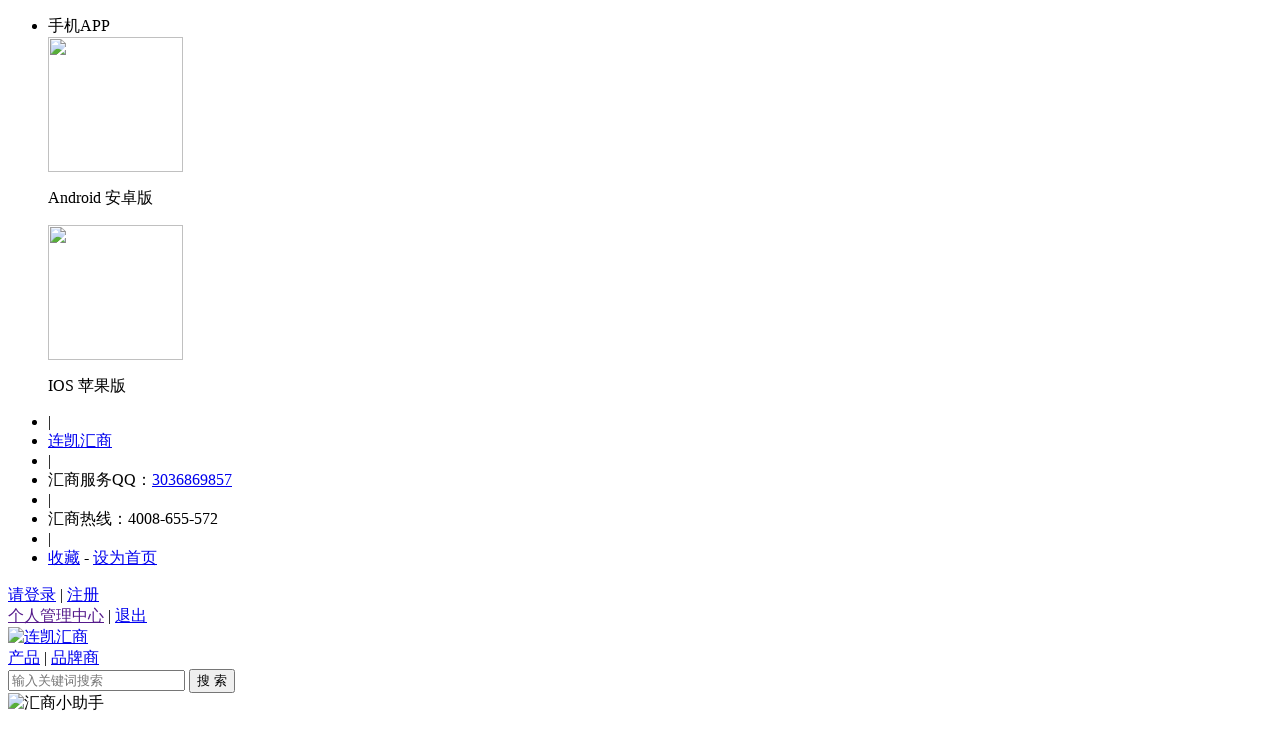

--- FILE ---
content_type: text/html; charset=utf-8
request_url: https://www.lkhs.cn/cp-010332000004.html
body_size: 21330
content:


<!DOCTYPE html PUBLIC "-//W3C//DTD XHTML 1.0 Transitional//EN" "http://www.w3.org/TR/xhtml1/DTD/xhtml1-transitional.dtd">
<html xmlns="http://www.w3.org/1999/xhtml">
<head><title>
	
        珍好恰金银花露（低糖）340ml*15瓶-连凯汇商食品饮料招商代理网
    
</title>
    <meta name="Keywords" content=>
    <meta name="Description" content=>
    <link rel="alternate" media="only screen and(max-width: 750px)" href=//m.lkhs.cn/cp-010332000004.html  >
    <meta name="applicable-device"content="pc">
<link href="/hs/main.css?20190315" rel="stylesheet" />
<!--<link href="//www.lkkeji.cn/hs/main.css?2017101114" rel="stylesheet" />-->
<script type="text/javascript">
    var _hmt = _hmt || [];
    (function () {
        var hm = document.createElement("script");
        hm.src = "https://hm.baidu.com/hm.js?8315cb5e8c246823d1e8674d20650bc8";
        var s = document.getElementsByTagName("script")[0];
        s.parentNode.insertBefore(hm, s);
    })();
</script>
<link href="//www.lkkeji.cn/hs/showBo/css/showBo.css" rel="stylesheet" type="text/css" />
    <script src="//www.lkkeji.cn/Scripts/jquery.js" type="text/javascript"></script>
    <link href="//www.lkkeji.cn/hs/popuplayer/core.css" rel="stylesheet" type="text/css" />
    
    <script type="application/ld+json">
        {
            "@context": "https://ziyuan.baidu.com/contexts/cambrian.jsonld",
            "@id": "//www.lkhs.cn/cp-010332000004.html",
            "appid": "1583555677930600",
            "pubDate": "2022-03-26T08:34:53",
            "upDate": "2022-07-21T15:02:38"
        }
    </script>

</head>
<body>
    <form method="post" action="./cp-010332000004.html?Id=cp-010332000004" id="form1">
<div class="aspNetHidden">
<input type="hidden" name="__VIEWSTATE" id="__VIEWSTATE" value="/[base64]" />
</div>

<script type="text/javascript">
//<![CDATA[
var Anthem_FormID = "form1";
//]]>
</script>
<script src="/WebResource.axd?d=Oeq18uwFBkBkkBdNh8R4S3A7oVpYyQoK143JtG-9OLJew513g2Af6jpBmCVLe4zNIvRKndYXWSonrfU4-_taSbT5l-SSDkPIBdcE288bsp7iaNJ_82ykNFKMtYZSkLnT0&amp;t=637709380380000000" type="text/javascript"></script>
<div class="aspNetHidden">

	<input type="hidden" name="__EVENTVALIDATION" id="__EVENTVALIDATION" value="/wEdAAmEaPgW9Rb/9g2cr0prT8fykXwWyGO1eqjceDn7F+IDAln2/iZP2b08uoLz9utOOhNOvQSZUnBfbYku/hJfuKmgDFdlAt6Nmav74ZYlSzwsGC/+1/hK0P2RhHcHswl9DDj8DWXdQMOeh/yuckmeIo8U0JgQOb3/b17N5ltPQ+kb+SI66P3ocv8+CihiXAZ6hKMZjBEOUDqlzR0G+iMhJN13N5ojE0jQ0Ubog4IeojQ9mw==" />
</div>
    
    
<div class="top hs_top" id="page-top">
    <div class="w1180">
        <div class="topbar">
            <ul>
                <li class="sjapp">
                    <span>手机APP</span>
                    <div class="sjapp-page">
                        <div class='qr'><img src="//www.lkkeji.cn/hs/images/wap/QR-APK-wx.png" width="135px" height="135px"/><p><span class="apk">Android 安卓版</span></p></div>
                        <div class='qr'><img src="//www.lkkeji.cn/hs/images/wap/QR-IPA.png" width="135px" height="135px"/><p><span class="ipa">IOS 苹果版</span></p></div>
                    </div>
                </li>
                <li class="line">|</li>
                <li><a href="//www.lkhs.cn/">连凯汇商</a></li>
                <li class="line">|</li>
                <li><span class="serve">汇商服务QQ：<a class="qq" rel="nofollow" id="footer-qq" target="_blank"
                    href="//wpa.qq.com/msgrd?v=3&uin=3036869857&site=qq&menu=yes">3036869857</a></span>
                </li>
                <li class="line">|</li>
                <li>汇商热线：4008-655-572 </li>
                <li class="line">|</li>
                <li>
                    
                    <a href="#" rel="nofollow" id="btn-set-fav">收藏</a> <i>-</i> <a href="#" rel="nofollow"
                        id="btn-set-home">设为首页</a> </li>
            </ul>
        </div>
        <div id='div-no-login' class="toplogin t-width">
            <a id='login' target="_blank" href="//www.lkhs.cn/login.html" rel="nofollow">请登录</a> | <a href="//www.lkhs.cn/register.html"
                target="_blank" rel="nofollow">注册</a>
        </div>
        <div id='div-login' class="toplogin">
            <span id='span_wel'></span><a href="" rel="nofollow" target="_blank">
                个人管理中心</a> | <a href="javascript:HeadCommand.Logout()">退出</a> 
        </div>
    </div>
</div>

<div class="header hs_header">
    <div class="w1130">
        <div class="logo">
            <a href="//www.lkhs.cn/">
                <img src="//www.lkkeji.cn/hs/images/logo_png.png" alt="连凯汇商" width="175px" height="75px" />
            </a>
        </div>
        <div class="search-area" id="top-search">
            <div class='search_type'>
                <a id='a_1'  rel="nofollow"  href='#'>产品</a> <span>|</span>  <a id='a_4'  rel="nofollow" href='#'>品牌商</a>
            </div>
            <input id='txt_search' type="text" class="s-text" value="" placeholder="输入关键词搜索" />
            <input id='btn_search' type="button" class="s-button" value="搜 索" />
             
        </div>
        <div class="leaveMsg">
            <img id='img_leaveMsg' src="//www.lkkeji.cn/hs/images/freeHelper.gif" alt="汇商小助手" width="190px"
                height="64px" />
        </div>
    </div>
</div>
<div class="nav hs_nav">
    <div class="w1000">
        <h2></h2>
        <ul>
            <li class="active"><a href="//www.lkhs.cn/" title="连凯汇商食品饮料招商网">首页</a></li>
            
            
            
            <li><a href="//www.lkhs.cn/xph/" target="_blank" title="最新企业优质新品推荐">新品汇</a> </li>
            
            <li><a href="//www.lkhs.cn/qiye/quanguo_r.html" target="_blank" title="优质的快消品企业库">合作企业</a></li>
            
            
            <li><a href="//www.lkhs.cn/jxsht/home.html" target="_blank" title="大分销担保交易">大分销</a></li>
<li><a href="//www.lkhs.cn/gw/buy.html" target="_blank" title="连凯分销平台耗材购买">特惠商城</a><img src="//www.lkkeji.cn/hs/imageszh/zscx.gif" alt="新品汇" width="60" height="24"/></li>

	    
            
           
        </ul>
    </div>
</div>
<!--快速留言-->
<div id="Msg-Wrap">
</div>
<!-- 
<div class="sub-nav">
    <div class="w1000">
       <a href="//www.lkhs.cn/spdl/" target="_blank" title="食品企业及产品代理动态" class="sub-nav-em">食品代理</a><span>|</span>
        <a href="//www.lkhs.cn/yldl/" target="_blank" title="饮料企业及产品代理动态" class="sub-nav-em">饮料代理</a><span>|</span>
        <a href="//www.lkhs.cn/sj/" target="_blank">商机汇</a><span>|</span> 
        <a href="//www.lkhs.cn/zh/" target="_blank">展汇</a><span>|</span>
        <a href="//www.lkhs.cn/wenda/" target="_blank">行业问答</a><span>|</span>  
        <a href="//www.lkhs.cn/pinpai/" target="_blank">品牌推荐</a><span>|</span> 
        <a href="//www.lkhs.cn/fenxiao/" target="_blank">连凯分销平台</a><span>|</span> 
        <a href="//www.lkhs.cn/jsyd/" target="_blank">经商有道</a><span>|</span>
        <a href="//www.lkhs.cn/zh/jinqi/" target="_blank">近期展会</a><span>|</span>
        <a href="//www.lkhs.cn/xw/tjxw/" target="_blank">新闻头条</a>
    </div>
</div>
-->

<input type='hidden' id='hid_val' value='' />
    
    <div class="w1000">
        <div class="curr_pos">
            您的位置：<a href="//www.lkhs.cn/">首页</a> > <a href="//www.lkhs.cn/chanpin/">食品饮料大全</a> > <a href='//www.lkhs.cn/cp/chongtiaochayin_h.html' target='_blank'>冲调茶饮</a> > <a href='//www.lkhs.cn/cp/chongtiaolei_h.html' target='_blank'>冲调类</a> > <a href='//www.lkhs.cn/cp/jinyinhua_h.html' target='_blank'>金银花</a> > 珍好恰金银花露（低糖）
        </div>
    </div>
    <div class="cp_info w1000">
        <div class="cp_info_top">
            <div class="cp_info_top_lt fl">
                <div class="cp_info_lunbo" style="margin: 0 auto">
                    <ul class="cp_lunbo_pic">
                        <li><a target='_blank' href='#'><img src='//www.lkkeji.cn/UserFile/ProductMain/20220326083447617a.jpg' alt='珍好恰金银花露（低糖）' class='photo-main'></a></li>
                    </ul>
                    
                    <ul class="hd">
                        
                        
                    </ul>
                </div>
            </div>
            <div class="cp_info_top_rt fr">
                <div class="cp_info_xq">
                    <div class="cp_xq_mc">
                        <h1>
                            珍好恰金银花露（低糖）340ml*15瓶</h1>
                    </div>
                    <div class="cp_xq_ms">
                        <span>规格：340ml*15瓶</span> <span>产地：深圳市宝安区</span> <span>分类：<a target="_blank" href="//www.lkhs.cn/cp/jinyinhua_h.html">金银花</a></span>
                        <span>品牌：珍好恰</span><span>保质期：18个月</span>
                    </div>
                    <div class="cp_xq_sl">
                        <p>
                            浏览量<br />
                            <span>
                                616次</span></p>
                        <p class="cp_sl_sc">
                            收藏量<br />
                            <span>
                                0次</span></p>
                        <p>
                            留言量<br />
                            <span>
                                0次</span></p>
                        <div class="cp_sc_img">
                            <a href="javascript:goSection('cp_info_ly')" title="给企业留言">
                                <img src="//www.lkkeji.cn/hs/liuyan.jpg" alt="给企业留言" /></a></div>
                    </div>
                </div>
                
            </div>
        </div>
        <div class="cp_info_qtcp">
            <div class="qtcp_lunbo">
                <div class="hd">
                    <h2>
                        <a target='_blank' href='//jjsy.lkhs.cn'>深圳市家家实业有限公司</a> -- 全部产品列表,欢迎点击查看！</h2>
                </div>
                <div class="bd">
                    <a class="prev" href="javascript:void(0)"></a><a class="next" href="javascript:void(0)">
                    </a>
                    <div class="scrollWrap">
                        <ul class="qtcp_pic">
                            <li><a class='qtcp_img' target='_blank' href='//www.lkhs.cn/cp-010204000221.html'><img src='//www.lkkeji.cn/UserFile/ProductMain/202203021107254f7b.jpg' alt='珍好恰糯米锅巴（海鲜味）'></a><p class='qtcp_name'><a target='_blank' href='//www.lkhs.cn/cp-010204000221.html'>珍好恰糯米锅巴（海鲜味）</a></p></li><li><a class='qtcp_img' target='_blank' href='//www.lkhs.cn/cp-010140000002.html'><img src='//www.lkkeji.cn/UserFile/ProductMain/20210429161147c38c.jpg' alt='小麻花（蟹黄味）'></a><p class='qtcp_name'><a target='_blank' href='//www.lkhs.cn/cp-010140000002.html'>小麻花（蟹黄味）</a></p></li><li><a class='qtcp_img' target='_blank' href='//www.lkhs.cn/cp-011104000135.html'><img src='//www.lkkeji.cn/UserFile/ProductMain/2021030208412372c4.jpg' alt='珍好恰小麻花（清甜椰香味）'></a><p class='qtcp_name'><a target='_blank' href='//www.lkhs.cn/cp-011104000135.html'>珍好恰小麻花（清甜椰香味）</a></p></li><li><a class='qtcp_img' target='_blank' href='//www.lkhs.cn/cp-010320000057.html'><img src='//www.lkkeji.cn/UserFile/ProductMain/202104291610518d84.jpg' alt='九蔬饼干（牛奶蔬菜味）'></a><p class='qtcp_name'><a target='_blank' href='//www.lkhs.cn/cp-010320000057.html'>九蔬饼干（牛奶蔬菜味）</a></p></li><li><a class='qtcp_img' target='_blank' href='//www.lkhs.cn/cp-010320000056.html'><img src='//www.lkkeji.cn/UserFile/ProductMain/2020091614575984c1.jpg' alt='九蔬饼干（原味）'></a><p class='qtcp_name'><a target='_blank' href='//www.lkhs.cn/cp-010320000056.html'>九蔬饼干（原味）</a></p></li><li><a class='qtcp_img' target='_blank' href='//www.lkhs.cn/cp-010320000055.html'><img src='//www.lkkeji.cn/UserFile/ProductMain/2021042916110429e0.jpg' alt='九蔬饼干'></a><p class='qtcp_name'><a target='_blank' href='//www.lkhs.cn/cp-010320000055.html'>九蔬饼干</a></p></li><li><a class='qtcp_img' target='_blank' href='//www.lkhs.cn/cp-011004000139.html'><img src='//www.lkkeji.cn/UserFile/ProductMain/2021061209404260c3.jpg' alt='蒟蒻果汁果冻白桃葡萄味328g'></a><p class='qtcp_name'><a target='_blank' href='//www.lkhs.cn/cp-011004000139.html'>蒟蒻果汁果冻白桃葡萄味328g</a></p></li><li><a class='qtcp_img' target='_blank' href='//www.lkhs.cn/cp-010206000083.html'><img src='//www.lkkeji.cn/UserFile/ProductMain/2020091614591530e9.jpg' alt='300g台湾风味米饼（蛋黄味）'></a><p class='qtcp_name'><a target='_blank' href='//www.lkhs.cn/cp-010206000083.html'>300g台湾风味米饼（蛋黄味）</a></p></li><li><a class='qtcp_img' target='_blank' href='//www.lkhs.cn/cp-011104000130.html'><img src='//www.lkkeji.cn/UserFile/ProductMain/202104291611584757.jpg' alt='小麻花（芝麻红糖味）'></a><p class='qtcp_name'><a target='_blank' href='//www.lkhs.cn/cp-011104000130.html'>小麻花（芝麻红糖味）</a></p></li><li><a class='qtcp_img' target='_blank' href='//www.lkhs.cn/cp-011004000143.html'><img src='//www.lkkeji.cn/UserFile/ProductMain/20210906141817f2f8.jpg' alt='多好恰柠檬凤爪'></a><p class='qtcp_name'><a target='_blank' href='//www.lkhs.cn/cp-011004000143.html'>多好恰柠檬凤爪</a></p></li><li><a class='qtcp_img' target='_blank' href='//www.lkhs.cn/cp-010140000004.html'><img src='//www.lkkeji.cn/UserFile/ProductMain/20210429161211e440.jpg' alt='小麻花（芝麻原味）'></a><p class='qtcp_name'><a target='_blank' href='//www.lkhs.cn/cp-010140000004.html'>小麻花（芝麻原味）</a></p></li><li><a class='qtcp_img' target='_blank' href='//www.lkhs.cn/cp-011004000142.html'><img src='//www.lkkeji.cn/UserFile/ProductMain/20210906141802a8f2.jpg' alt='多好恰野山椒凤爪'></a><p class='qtcp_name'><a target='_blank' href='//www.lkhs.cn/cp-011004000142.html'>多好恰野山椒凤爪</a></p></li><li><a class='qtcp_img' target='_blank' href='//www.lkhs.cn/cp-010204000222.html'><img src='//www.lkkeji.cn/UserFile/ProductMain/202203021107106b60.jpg' alt='珍好恰糯米锅巴（藤椒味）'></a><p class='qtcp_name'><a target='_blank' href='//www.lkhs.cn/cp-010204000222.html'>珍好恰糯米锅巴（藤椒味）</a></p></li><li><a class='qtcp_img' target='_blank' href='//www.lkhs.cn/cp-011004000140.html'><img src='//www.lkkeji.cn/UserFile/ProductMain/20210612094007cc02.jpg' alt='蒟蒻果汁果冻百香果草莓味120g'></a><p class='qtcp_name'><a target='_blank' href='//www.lkhs.cn/cp-011004000140.html'>蒟蒻果汁果冻百香果草莓味120g</a></p></li><li><a class='qtcp_img' target='_blank' href='//www.lkhs.cn/cp-010206000082.html'><img src='//www.lkkeji.cn/UserFile/ProductMain/20210429161022a319.jpg' alt='300g台湾风味米饼（芝士味）'></a><p class='qtcp_name'><a target='_blank' href='//www.lkhs.cn/cp-010206000082.html'>300g台湾风味米饼（芝士味）</a></p></li><li><a class='qtcp_img' target='_blank' href='//www.lkhs.cn/cp-011004000141.html'><img src='//www.lkkeji.cn/UserFile/ProductMain/202106120939400e64.jpg' alt='蒟蒻果汁果冻白桃葡萄味120g'></a><p class='qtcp_name'><a target='_blank' href='//www.lkhs.cn/cp-011004000141.html'>蒟蒻果汁果冻白桃葡萄味120g</a></p></li><li><a class='qtcp_img' target='_blank' href='//www.lkhs.cn/cp-011104000134.html'><img src='//www.lkkeji.cn/UserFile/ProductMain/20210302084106b66a.jpg' alt='珍好恰小麻花（榨汁香葱味）'></a><p class='qtcp_name'><a target='_blank' href='//www.lkhs.cn/cp-011104000134.html'>珍好恰小麻花（榨汁香葱味）</a></p></li><li><a class='qtcp_img' target='_blank' href='//www.lkhs.cn/cp-010140000003.html'><img src='//www.lkkeji.cn/UserFile/ProductMain/202104291611295381.jpg' alt='小麻花（椒盐味）'></a><p class='qtcp_name'><a target='_blank' href='//www.lkhs.cn/cp-010140000003.html'>小麻花（椒盐味）</a></p></li><li><a class='qtcp_img' target='_blank' href='//www.lkhs.cn/cp-011004000138.html'><img src='//www.lkkeji.cn/UserFile/ProductMain/20210612094122cd5f.jpg' alt='蒟蒻果汁果冻百香果草莓味328g'></a><p class='qtcp_name'><a target='_blank' href='//www.lkhs.cn/cp-011004000138.html'>蒟蒻果汁果冻百香果草莓味328g</a></p></li><li><a class='qtcp_img' target='_blank' href='//www.lkhs.cn/cp-011104000133.html'><img src='//www.lkkeji.cn/UserFile/ProductMain/202103020840492880.jpg' alt='珍好恰小麻花（轻盐海苔味）'></a><p class='qtcp_name'><a target='_blank' href='//www.lkhs.cn/cp-011104000133.html'>珍好恰小麻花（轻盐海苔味）</a></p></li>
                        </ul>
                    </div>
                </div>
            </div>
        </div>
        <div class="cp_info_title">
            <h3 class="cp_xq_title">产品描述</h3>
        </div>
        <div class="cp_info_bot">
            <div class="cp_info_bot_lt fl">
                <div class="cp_info_xqjj">
                    <span id="Anthem_phProInfo__">
                    <span>产品名称：
                        珍好恰金银花露（低糖）340ml*15瓶</span> <span>产品规格：340ml*15瓶</span> <span>产品分类：<a target="_blank" href="//www.lkhs.cn/cp/jinyinhua_h.html">金银花</a></span>
                    <span>产品产地：深圳市宝安区</span> <span>产品品牌：珍好恰</span>保质期：18个月</span>
                    </span>
                    <div class='cp_info_xqjj_jj'><p>珍好恰金银花露（低糖）是由深圳市家家实业有限公司生产的金银花，精选优质原料，采用传统工艺+现代工艺结合的方式，生产出来的珍好恰金银花露（低糖）口感纯正，拥有较高的营养价值和丰富的口感。公司始终专注产品品质，坚持以过硬的质量，贴心的服务为经营理念，现面向全国招商。此款产品规格为340ml*15瓶，有想代理、批发珍好恰金银花露（低糖）的，均可与深圳市家家实业有限公司联系，欢迎来电洽谈。</p></div>
                </div>
                <div class="cp_info_gsjs_title">
                    <h3 class="cp_xq_title">公司介绍</h3>
                </div>
                <div class="cp_info_gsjs">
                    <p>深圳市家家实业有限公司是一家以诚信为本，专业销售方便、快捷、健康、美味食品的新型民营企业，公司坐落于大湾区核心&mdash;深圳宝安，由于产业升级，专注现代健康食品的科技型企业，主要从事健康食品的研发与生产，2019年在中国香港成立家家实业控股（香港）有限公司。2018年与河南豫粮集团、河南省凯利来食品公司达成战略合作伙伴，建立总用地面积:133421.61平米，总建筑面积141506.97平方，该项目前期规划总投资约5亿元人民币&nbsp;&nbsp;...<a href='//jjsy.lkhs.cn/gsjj.html' target='_blank'>查看详细介绍>></a>
                </div>
                <div class="cp_info_zszc_title">
                    <h3 class="cp_xq_title">招商政策</h3>
                </div>
                <div class="cp_info_zszc">
                    
                    <span id="Anthem_cp_zszc__"><img id="cp_zszc" alt="招商加盟" src="//www.lkkeji.cn/hs/images/cpxq-zs.jpg" /></span>
                </div>
                <div class="cp_info_lxfs_title">
                    <h3 class="cp_xq_title">联系方式</h3>
                </div>
                <div class="cp_info_lxfs">
                    <img src='//www.lkkeji.cn/hs/images/vip-hj.jpg' alt='连凯汇商黄金会员' width='700px' height='364px' />
                    <span class="cp_info_lxfs1">
                        深圳市家家实业有限公司</span> <span class="cp_info_lxfs2">
                            4008655572</span> <span class="cp_info_lxfs3">
                                张总</span> <span class="cp_info_lxfs4">
                                    13355014234</span> <span class="cp_info_lxfs5">
                                        <a href='//jjsy.lkhs.cn' target='_blank'>//jjsy.lkhs.cn</a></span> <span class="cp_info_lxfs6">
                                            广东省深圳市宝安区西乡街道宝源路与碧湾路交汇处碧湾大厦12楼1208室</span>
                </div>
                <div class="clear">
                </div>
                <div class="cp_info_ly" id="cp_info_ly" style="height: 605px">
                    <div class="cp_info_ly_title">
                    <h3 class="cp_xq_title">联系我们</h3>
                    </div>
                    <div class="cp_ly_div">
                        <span>您的姓名：</span>
                        <input name="txt_name" type="text" id="txt_name" class="cp_ly_input" value="请输入您的姓名" />
                        <span class="cp_ly_tip"><em>*</em>例如：王先生</span>
                    </div>
                    <div class="cp_ly_div">
                        <span>您的手机：</span>
                        <input name="txt_phone" type="text" id="txt_phone" value="请填写正确手机号码" class="cp_ly_input" />
                        <span class="cp_ly_tip"><em>*</em>例如：18953912345</span>
                    </div>
                    <div class="cp_ly_div">
                        <span>代理区域：</span>
                        <input id="txt_area" type="text" value="请选择城市名称" class="tigger cp_ly_input" readonly="readonly" />
                        <span class="cp_ly_tip"><em>*</em></span>
                        <div id="blk" class="blk">
                            <div class="head">
                                <div class="head-right">
                                </div>
                            </div>
                            <div class="main">
                                <a href="javascript:void(0)" id="close" class="closeBtn">关闭</a>
                                <ul id='ul_area'>
                                </ul>
                            </div>
                            <div class="foot">
                                <div class="foot-right">
                                </div>
                            </div>
                        </div>
                    </div>
                    <div class="cp_ly_area">
                        <span>留言内容：</span>
                        <div class="cp_ly_nr">
                            <textarea id='txt_content' rows="6" cols="10">请输入留言内容</textarea>
                        </div>
                        <div class="cp_ly_xz">
                            <span>您可以选择以下内容快速留言</span>
                            
                            <ul>
                                <li>
                                    <input type="checkbox" name="chk_nr" value="我对贵公司产品有兴趣，请联系我" />
                                    我对贵公司产品有兴趣，请联系我</li>
                                <li>
                                    <input type="checkbox" name="chk_nr" value="我想咨询产品价格" />
                                    我想咨询产品价格</li>
                                <li>
                                    <input type="checkbox" name="chk_nr" value="我想做区域代理商，电话详谈" />
                                    我想做区域代理商，电话详谈</li>
                                <li>
                                    <input type="checkbox" name="chk_nr" value="我想了解产品的利润空间" />
                                    我想了解产品的利润空间</li>
                                <li>
                                    <input type="checkbox" name="chk_nr" value="我有多年销售经验，请尽快联系我" />
                                    我有多年销售经验，请尽快联系我</li>
                                <li>
                                    <input type="checkbox" name="chk_nr" value="我想加盟，想了解具体细节" />
                                    我想加盟，想了解具体细节</li>
                                <li>
                                    <input type="checkbox" name="chk_nr" value="我有完善的销售渠道，有自己的销售团队" />
                                    我有完善的销售渠道，有自己的销售团队</li>
                            </ul>
                        </div>
                    </div>
                    
                    <div class="cp_ly_div" style="display: flex;align-items: center">
                        <span>&nbsp;验&nbsp;证&nbsp;码&nbsp;：</span>
                        <input name="txt_code" type="text" id="txt_code" value="请输入验证码" class="tigger cp_ly_input" />
                        <span class="cp_ly_tip"><em>*</em></span>
                        <img alt="验证码" width="80px" height="39px" title="点击切换" id="codeImg" src="/ValidateCode.html"
                             style="margin-right: 2px; cursor: pointer; "  />
                    </div>
                    <img id='img_submit' src="//www.lkkeji.cn/hs/images/cp_xq_tj.jpg" class="cp_info_ly_tj" style="cursor: pointer"
                        alt="提交留言" />
                </div>
            </div>
            <div class="cp_info_bot_rt fr">
                <div class="cp_info_cplb sp_slider">
                    <div class="hd">
                        
                        <ul>
                            <li class="on">相关产品</li>
                        </ul>
                    </div>
                    <div class="bd">
                        <div class="conWrap">
                            <div class="con_tj">
                                <ul>
                                <li><a target='_blank' href='//www.lkhs.cn/cp-010332000003.html'><img src='//www.lkkeji.cn/UserFile/ProductMain/20220326083458b957.jpg' width='180px' height='120px' alt='珍好恰金银花露（含糖）'></a><p><a target='_blank' href='//www.lkhs.cn/cp-010332000003.html'>珍好恰金银花露（含糖）</a></p></li><li><a target='_blank' href='//www.lkhs.cn/cp-020811000447.html'><img src='//www.lkkeji.cn/UserFile/ProductMain/201707271014173c90.jpg' width='180px' height='120px' alt='忆江南茶叶荞麦茶'></a><p><a target='_blank' href='//www.lkhs.cn/cp-020811000447.html'>忆江南茶叶荞麦茶</a></p></li><li><a target='_blank' href='//www.lkhs.cn/cp-020811000387.html'><img src='//www.lkkeji.cn/UserFile/ProductMain/201707080909141bb1.jpg' width='180px' height='120px' alt='吴裕泰铂韵老白茶礼盒'></a><p><a target='_blank' href='//www.lkhs.cn/cp-020811000387.html'>吴裕泰铂韵老白茶礼盒</a></p></li><li><a target='_blank' href='//www.lkhs.cn/cp-020811000383.html'><img src='//www.lkkeji.cn/UserFile/ProductMain/20170708090813f603.jpg' width='180px' height='120px' alt='吴裕泰白毫银针白茶'></a><p><a target='_blank' href='//www.lkhs.cn/cp-020811000383.html'>吴裕泰白毫银针白茶</a></p></li><li><a target='_blank' href='//www.lkhs.cn/cp-020811000443.html'><img src='//www.lkkeji.cn/UserFile/ProductMain/2017072710123306bb.jpg' width='180px' height='120px' alt='忆江南安徽黄山毛尖'></a><p><a target='_blank' href='//www.lkhs.cn/cp-020811000443.html'>忆江南安徽黄山毛尖</a></p></li><li><a target='_blank' href='//www.lkhs.cn/cp-020812000315.html'><img src='//www.lkkeji.cn/UserFile/ProductMain/201801221134256fdd.jpg' width='180px' height='120px' alt='优品康大麦若叶青汁粉'></a><p><a target='_blank' href='//www.lkhs.cn/cp-020812000315.html'>优品康大麦若叶青汁粉</a></p></li>
                                </ul>
                            </div>
                        </div>
                    </div>
                </div>

                <div class="cp_info_qylb sp_slider tabRank">
                    <div class="hd">
                        <span class="more">
                            <a href="//www.lkhs.cn/qiye/quanguo_r.html" target="_blank">更多&gt;</a> 
                        </span>
                        <ul>
                            <li class="on">最新企业</li>
                        </ul>
                    </div>
                    <div class="bd">
                        <div class="conWrap">
                            <div class="con_tj" >
                                <ul class="ulList">
                                    <li class='t on'><span class='num'>1</span><div><div class='pubpic'><img src='//www.lkkeji.cn/UserFile/CompanyLogo/202509131015259324.jpg' width='180px' height='120px' alt='沈阳友仁食品有限公司'></div><div class='pubtitle'><a href='//yourenfood.lkhs.cn' target='_blank'>沈阳友仁食品有限公司</a></div></div></li><li class='t'><span class='num'>2</span><div><div class='pubpic'><img src='//www.lkkeji.cn/UserFile/CompanyLogo/20231026113618ea57.jpg' width='180px' height='120px' alt='山东秦池酒业有限公司'></div><div class='pubtitle'><a href='//qinchijiuye.lkhs.cn' target='_blank'>山东秦池酒业有限公司</a></div></div></li><li class='t'><span class='num'>3</span><div><div class='pubpic'><img src='//www.lkkeji.cn/UserFile/CompanyLogo/202508081622344fc7.jpg' width='180px' height='120px' alt='皇金搭挡(山东)食品有限公司'></div><div class='pubtitle'><a href='//hjddfood.lkhs.cn' target='_blank'>皇金搭挡(山东)食品有限公司</a></div></div></li><li><span class='num'>4</span><div><div class='pubpic'><img src='//www.lkkeji.cn/UserFile/CompanyLogo/202405291447556af5.jpg' width='180px' height='120px' alt='河南润诺食品有限公司'></div><div class='pubtitle'><a href='//runnuofood.lkhs.cn' target='_blank'>河南润诺食品有限公司</a></div></div></li><li><span class='num'>5</span><div><div class='pubpic'><img src='' width='180px' height='120px' alt='聚联'></div><div class='pubtitle'><a href='//juliandayin.lkhs.cn' target='_blank'>聚联</a></div></div></li><li><span class='num'>6</span><div><div class='pubpic'><img src='//www.lkkeji.cn/UserFile/CompanyLogo/202503211523514873.jpg' width='180px' height='120px' alt='诸城大志食品有限公司'></div><div class='pubtitle'><a href='//zcdzfood.lkhs.cn' target='_blank'>诸城大志食品有限公司</a></div></div></li><li><span class='num'>7</span><div><div class='pubpic'><img src='//www.lkkeji.cn/UserFile/CompanyLogo/202404081030322d1d.jpg' width='180px' height='120px' alt='山东启丰食品科技有限公司'></div><div class='pubtitle'><a href='//qifengfood.lkhs.cn' target='_blank'>山东启丰食品科技有限公司</a></div></div></li><li><span class='num'>8</span><div><div class='pubpic'><img src='' width='180px' height='120px' alt='聚联打印纸'></div><div class='pubtitle'><a href='//lianju.lkhs.cn' target='_blank'>聚联打印纸</a></div></div></li>

                                </ul>
                            </div>
                        </div>
                    </div>
                </div>

                <div class="cp_info_sjxw sp_slider tabRank">
                    <div class="hd">
                        
                        <ul>
                            <li class="on">最新产品</li>
                        </ul>
                    </div>
                    <div class="bd">
                        <div class="conWrap">
                            <div class="con_tj" >
                                <ul class="ulList">
                                    <li class='t on'><span class='num'>1</span><div><div class='pubpic'><img src='' width='180px' height='120px' alt='全麦谷物粗粮饼干1.108kg'></div><div class='pubtitle'><a href='//www.lkhs.cn/cp-011105000277.html' target='_blank'>全麦谷物粗粮饼干1.108kg</a></div></div></li><li class='t'><span class='num'>2</span><div><div class='pubpic'><img src='//www.lkkeji.cn/UserFile/ProductMain/20251230105037dcf4.jpg' width='180px' height='120px' alt='红山前花椒炒咸菜袋装400g'></div><div class='pubtitle'><a href='//www.lkhs.cn/cp-040511000447.html' target='_blank'>红山前花椒炒咸菜袋装400g</a></div></div></li><li class='t'><span class='num'>3</span><div><div class='pubpic'><img src='' width='180px' height='120px' alt='散称肉松吐司'></div><div class='pubtitle'><a href='//www.lkhs.cn/cp-011131001472.html' target='_blank'>散称肉松吐司</a></div></div></li><li><span class='num'>4</span><div><div class='pubpic'><img src='//www.lkkeji.cn/UserFile/ProductMain/20251230105123aaa4.jpg' width='180px' height='120px' alt='红山前韩式辣白菜袋装400g'></div><div class='pubtitle'><a href='//www.lkhs.cn/cp-040511000450.html' target='_blank'>红山前韩式辣白菜袋装400g</a></div></div></li><li><span class='num'>5</span><div><div class='pubpic'><img src='' width='180px' height='120px' alt='经典老桃酥黄油椒盐味1.258kg'></div><div class='pubtitle'><a href='//www.lkhs.cn/cp-011105000274.html' target='_blank'>经典老桃酥黄油椒盐味1.258kg</a></div></div></li><li><span class='num'>6</span><div><div class='pubpic'><img src='' width='180px' height='120px' alt='散称酸奶吐司'></div><div class='pubtitle'><a href='//www.lkhs.cn/cp-011131001474.html' target='_blank'>散称酸奶吐司</a></div></div></li><li><span class='num'>7</span><div><div class='pubpic'><img src='' width='180px' height='120px' alt='老味道桃酥1.108kg'></div><div class='pubtitle'><a href='//www.lkhs.cn/cp-011105000276.html' target='_blank'>老味道桃酥1.108kg</a></div></div></li><li><span class='num'>8</span><div><div class='pubpic'><img src='' width='180px' height='120px' alt='散称南瓜吐司'></div><div class='pubtitle'><a href='//www.lkhs.cn/cp-011131001473.html' target='_blank'>散称南瓜吐司</a></div></div></li>
                                </ul>
                            </div>
                        </div>
                    </div>
                </div>



                
                
            </div>
        </div>
    </div>
    <div class="clear">
    </div>
    <div id="Anthem_pnlQy__"></div>
    <input type="hidden" id='hid_areaID' />
    <input name="hid_code" type="hidden" id="hid_code" />
    <span id="Anthem_hfCompanyId__"><input type="hidden" name="hfCompanyId" id="hfCompanyId" value="9b1e14a6-dd8f-4642-9fd7-ac3700f3555f" /></span>
    <span id="Anthem_hfProductId__"><input type="hidden" name="hfProductId" id="hfProductId" value="07f986ff-cf9a-453c-9110-ae6300f01993" /></span>
    <script src="//www.lkkeji.cn/hs/popuplayer/popup_layer.js" type="text/javascript"></script>
    
    <script src="//www.lkkeji.cn/Scripts/LKCommonScript/SubmitMessage.js?20210407" type="text/javascript"></script>
    
    
    
<div class="clear">
</div>
<div id='foot_content_main'>


<!--右侧贴边导航start-->

<div class="mui-mbar-tabs hide"  ng-app="angularApp">
    <div class="quick_link_mian" ng-controller="cartCtrl">
        <div class="quick_links_panel">
            <div id="quick_links" class="quick_links">
                <li><a href="#" class="my_qlinks"><i class="setting"></i></a>
                    <div class="ibar_login_box status_login">
                        <div class="avatar_box">
                            <p class="avatar_imgbox">
                                <img src="//www.lkkeji.cn/hs/images/no-img.jpg" alt="用户头像" width='100' height='90'/></p>
                            <ul class="user_info">
                                <li>用户名：</li>
                                <li>用户组：</li>
                            </ul>
                        </div>
                        <div class="login_btnbox">
                             <a href="#" class="login_favorite">我的收藏</a>
                        </div>
                        <i class="icon_arrow_white"></i>
                    </div>
                </li>
                
                <li id="myLove" ng-click="MyLoveClick()"><a href="#" class="mpbtn_wdsc"><i class="wdsc"></i></a>
                    <div class="mp_tooltip">
                        我的收藏<i class="icon_arrow_right_black"></i></div>
                </li>
            </div>
            <div class="quick_toggle">
                <li ><a class="qq" rel="nofollow" id="A1" target="_blank" href="//wpa.qq.com/msgrd?v=3&uin=3036869857&site=qq&menu=yes" title="点击联系客服"><i class="kfzx"></i></a>
                    <div class="mp_tooltip">
                        4008-655-572<i class="icon_arrow_right_black"></i></div>
                </li>
                <li  ng-mouseover="QrCodeOver()" ng-mouseleave="QrCodeLeave()"><a href="#none"><i class="mpbtn_qrcode"></i></a>
                    <div class="mp_qrcode" style="display: none;">
                        <img src="//www.lkkeji.cn/hs/weixin.jpg?20201012" width="148" height="148" alt="连凯汇商微信公众号" /><i class="icon_arrow_white"></i></div>
                </li>
                <li><a href="" class="return_top" ng-click="goTop()" title="点击返回顶部"><i class="top"></i></a></li>
            </div>
        </div>
        <div id="quick_links_pop" class="quick_links_pop hide">
            <a href="#" ng-click="CloseCartClick()" class="ibar_closebtn" id="ibar_closebtn" title="关闭"></a>
            <div class="ibar_plugin_title">
                <h3>
                    购物车</h3>
            </div>
            <div class="pop_panel">
                <div class="ibar_plugin_content">
                    <div class="ibar_cart_group">
                        <div class="ibar_cart_group_header">
                            <input class="cart_item_select_all" checked="checked" type="checkbox" ng-click="ItemSelectAll();"/>
                            <span class="ibar_cart_group_title" ng-click="LoadShopCart();">全选</span>
                        </div>
                        <div class="cart_company"  ng-repeat="item in ShopCartList['items']" id="cart_company{{$index}}">
                            <div class="cart_shop">
                                <span class="cart_shop_check">
                                    <input type="checkbox" checked="checked" id="all_cart_company{{$index}}" class="cart_company_all" ng-click="CartCompanyAll($index);" value="{{item.cdomain}}"/></span><span
                                        class="cart_shop_name" ng-bind="item.cname"></span><span class="cart_shop_amount" ng-bind="'￥'+(item.cAmount | number:2)"></span>
                            </div>
                            <ul>
                                
                                <li class="cart_item" ng-repeat="pitem in item['pList']">
                                    <div class="cart_item_check">
                                        <input type="checkbox" checked="checked" value="{{pitem.pid}}" name="{{item.cdomain}}"/>
                                    </div>
                                    <div class="cart_item_pic">
                                        <a href="//www.lkhs.cn/cp-{{pitem.pid}}.html">
                                            <img  ng-src="{{pitem.pimg}}" width="50px" height="50px" alt="{{pitem.pname}}"  target="_blank"/></a></div>
                                    <div class="cart_item_desc">
                                        <a href="//www.lkhs.cn/cp-{{pitem.pid}}.html" class="cart_item_name" ng-bind="pitem.pname" target="_blank"></a>
                                        <div class="cart_item_info">
                                            <div class="cart_item_sku">
                                                <span ng-bind="pitem.pnum | number:2">件</span></div>
                                            <div class="cart_item_price">
                                                <span class="cart_price" ng-bind="'￥'+(pitem.pprice | number:2)"></span> <a href="#" class="cart_item_sc" title="删除" ng-click="DelProClick(pitem.pid)">
                                                    <img src="//www.lkkeji.cn/hs/images/del.jpg" alt="删除" /></a>
                                            </div>
                                        </div>
                                    </div>
                                </li>
                            </ul>
                        </div>

                    </div>
                    <div class="cart_handler">
                        <div class="cart_handler_header">
                            <span class="cart_handler_left">共<span class="cart_price_total" ng-bind="ShopCartList['totalNum'] | number:2"></span>件商品</span><span
                                class="cart_handler_right" ng-bind="'￥'+(ShopCartList['totalAmount'] | number:2)"></span>
                        </div>
                        <a href="#" class="cart_go_btn"  ng-click="GoPayClick()">去结算</a>
                         <span id="Anthem_hs_foot_selecteditem__"><input type="hidden" name="hs_foot$selecteditem" id="hs_foot_selecteditem" /></span>
                        <span id="Anthem_hs_foot_btnSendValue__"><input type="submit" name="hs_foot$btnSendValue" value="" onclick="javascript:Anthem_FireCallBackEvent(this,event,&#39;hs_foot$btnSendValue&#39;,&#39;&#39;,true,&#39;&#39;,&#39;&#39;,&#39;&#39;,true,null,null,null,true,true);return false;" id="hs_foot_btnSendValue" class="dnone" /></span>
                        <!--<a href="#" class="cart_go_btn jiaru" target="_blank">加入购物车</a>-->
                    </div>
                </div>
            </div>
            <div class="arrow">
                <i></i>
            </div>
            <div class="fix_bg">
            </div>
        </div>
    </div>
</div>
            
<!--右侧贴边导航end-->

<!--右侧客服中心 start-->
<div class="foot-kfzx">
    <div class="foot-kfzx-left"><p>客服中心</p><i></i></div>
    <div class="foot-kfzx-right">
        <div class="foot-kfzx-right-top"><span><i></i>8:00 - 17:00</span></div>
        <div class="foot-kfzx-right-main">
            <a href="http://p.qiao.baidu.com/cps/chat?siteId=7677907&userId=18135663" target="_blank">企业招商</a>
            <a href="http://p.qiao.baidu.com/cps/chat?siteId=7677907&userId=18135663" target="_blank">产品代理</a>
            <p><img src="//www.lkkeji.cn/hs/weixin.jpg?20201012" width="120px" height="auto" alt="微信"></p>
        </div>
        <div class="foot-kfzx-right-bottom"><a href="//wpa.qq.com/msgrd?v=3&amp;uin=3036869857&amp;site=qq&amp;menu=yes" target="_blank"><img src="//www.lkkeji.cn/hs/images/xph/c_meau_1.png" alt="QQ" width="auto" height="23px">在线客服</a></div>
    </div>
</div>
<!--右侧客服中心 end-->

<!-- 返回顶部 -->
<div class="foot-gotop"><a class="sidetop" href="javascript:goTop();" title="点击返回顶部">
            <img src="//www.lkkeji.cn/hs/images/top-l.png?20180716" alt="返回顶部" width="40px" height="40px" /></a></div>


<!--联系qq-->
<div class="lkhs_contact w1180">
    <div class="foot_contact_left">
        <div>
            <img src="//www.lkkeji.cn/hs/images/logo_png.png" width="175px" height="75px" alt="logo" /></div>
        <div>
            <img src="//www.lkkeji.cn/hs/weixin.jpg?20201012" width="230px" height="auto" alt="微信" /><br />
            <span>扫码关注连凯汇商微信公众号</span></div>
    </div>
    <div class="foot_contact_center">
        <div class="title">连凯汇商客户服务中心 4008-655-572</div>
        <ul class="wx_list fl">
            <li><span>商务一部<i></i>张经理</span><i></i>手机/微信：17762068269
                <img src="//www.lkkeji.cn/hs/images/wxdj.png?20180303" width="103px" height="33px" class="foot-wx" data-path="//www.lkkeji.cn/hs/images/wxyw1.png"/>
            </li>
            <li>
                <span>商务二部<i></i>王经理</span><i></i>手机/微信：15376919588
                <img src="//www.lkkeji.cn/hs/images/wxdj.png?20180303" width="103px" height="33px" class="foot-wx" data-path="//www.lkkeji.cn/hs/images/wxyw5.png?20201125"/>
            </li>
            
        </ul>
        <div class="wxq_list fl">
            <p>
                连凯汇商快消品招商交流群旨在帮助品牌商和经销商招商代理合作达成以及实现电子商务交易，打造密切合作的共同体，实现群成员的互惠共赢。
            </p>
            <ul>
                <li>
                    华北区经销商微信群：<img src="//www.lkkeji.cn/hs/images/wxq.png?20200601" width="106px" height="25px" class="foot-wxq" data-path="//www.lkkeji.cn/hs/images/wxyw5.png?20201125"/>
                </li>
                
                <li>
                    华中区经销商微信群：<img src="//www.lkkeji.cn/hs/images/wxq.png?20200601" width="106px" height="25px" class="foot-wxq" data-path="//www.lkkeji.cn/hs/images/b13dcc4f1e66000b6cd7da5336d60a1.png?20230731"/>
                </li>
                <li>
                    华东区经销商微信群：<img src="//www.lkkeji.cn/hs/images/wxq.png?20200601" width="106px" height="25px" class="foot-wxq" data-path="//www.lkkeji.cn/hs/images/wxyw5.png?20201125"/>
                </li>
                <li>
                    华南区经销商微信群：<img src="//www.lkkeji.cn/hs/images/wxq.png?20200601" width="106px" height="25px" class="foot-wxq" data-path="//www.lkkeji.cn/hs/images/b13dcc4f1e66000b6cd7da5336d60a1.png?20230731"/>
                </li>
                <li>
                    西北区经销商微信群：<img src="//www.lkkeji.cn/hs/images/wxq.png?20200601" width="106px" height="25px" class="foot-wxq" data-path="//www.lkkeji.cn/hs/images/wxyw5.png?20201125"/>
                </li>
                <li>
                    西南区经销商微信群：<img src="//www.lkkeji.cn/hs/images/wxq.png?20200601" width="106px" height="25px" class="foot-wxq" data-path="//www.lkkeji.cn/hs/images/b13dcc4f1e66000b6cd7da5336d60a1.png?20230731"/>
                </li>
            </ul>
        </div>
    </div>
    <div class="clear foot_helpMe">
        <div class="txt">
            <textarea rows="7" placeholder="写下您想代理的产品或品牌等相关信息，收到后我们会立即给您回电确认，剩下的就交给我们吧。" id="textarea_helpme"></textarea>
        </div>
        <div class="btn" id="foot_helpMe_btn" title="点击快速留言">
        </div>
    </div>
</div>

<div class="lkhs_steps w1180">
    <img src="//www.lkkeji.cn/hs/lkhs-step.jpg?20171010" alt="连凯汇商产品代理五步走" width="1180px" height="214px" />
</div>

<div class="footer">




    <div class="copyright">
        <div class="c-line1">
            <a rel="nofollow" href="//www.lkhs.cn/fw/gyhs.html" target="_blank">关于汇商</a>
            | <a rel="nofollow" href="//www.lkhs.cn/fw/lxwm.html" target="_blank">联系我们</a>
            
            | <a rel="nofollow" href="//www.lkhs.cn/fw/gylk.html" target="_blank">关于连凯</a>
            | <a rel="nofollow" href="//www.lkhs.cn/fw/cpyc.html" target="_blank">人才招聘</a> | <a rel="nofollow"
                href="//www.lkhs.cn/fw/khfw.html" target="_blank">服务条款</a> | <a
                    href="//www.lkhs.cn/fw/sitemap.html" target="_blank">网站地图</a>
        </div>
        <div class="c-line2">
            <div>
                <span style="text-decoration:none;height:20px;line-height:20px;position: relative;top: -5px;"><a target="_blank" href="http://www.beian.miit.gov.cn" style="color:#666">备案号：京ICP备13008376号-2</a>&nbsp;&nbsp;&nbsp;</span>
		 		<a target="_blank" href="http://www.beian.gov.cn/portal/registerSystemInfo?recordcode=11010502035464" style="display:inline-block;text-decoration:none;height:20px;line-height:20px;">
                    <img src="//www.lkkeji.cn/hs/images/jgwab.png" style="float:left;"/><p style="float:left;height:20px;line-height:20px;margin: 0px 0px 0px 5px; color:#666;">京公网安备 11010502035464号</p></a>
		 	</div>
        </div>
        <div class="c-line2">
            © 连凯软件（北京）有限公司 2001 - 2026&nbsp;&nbsp;&nbsp;公司地址：北京市朝阳区霄云里8号楼1单元12层1501室133
            
            <script type="text/javascript">
                (function () {
                    var bp = document.createElement('script');

                    var curProtocol = window.location.protocol.split(':')[0];
                    if (curProtocol === 'https') {
                        bp.src = 'https://zz.bdstatic.com/linksubmit/push.js';
                    }
                    else {
                        bp.src = 'http://push.zhanzhang.baidu.com/push.js';
                    }
                    var s = document.getElementsByTagName("script")[0];
                    s.parentNode.insertBefore(bp, s);
                })();
                /*/ 360
                (function () {
                    var src = (document.location.protocol == "http:") ? "http://js.passport.qihucdn.com/11.0.1.js?57ee2bfb49ce83626168f7b7a8e27da4" : "https://jspassport.ssl.qhimg.com/11.0.1.js?57ee2bfb49ce83626168f7b7a8e27da4";
                    document.write('<script src="' + src + '" id="sozz"><\/script>');
                })();*/

            </script>
        </div>
        <div class="c-line3">
            本站是专业提供食品招商、饮料招商、酒水招商、食用油招商、加工水产品招商等其他品牌食品饮料产品的专业招商平台<br />
            任何单位及个人不得发布虚假、违法的信息，本站作为信息提供平台，不为交易经过负任何责任，请双方务必核实好资料！</div>
    </div>
</div>
 

    <style>
        .sys-notice{display:none;position:fixed;top:30%;width:500px;background:#fff;left:calc( 50% - 250px );padding:30px;z-index:999;line-height:30px;font-size:14px;letter-spacing:1px;box-shadow:0px 0px 10px #000;border-radius:4px;}
        .sys-notice .title{text-align:center;font-weight:700;}
        em{font-weight:bold;}
        .btn-notice{color:blue;text-align:right;float:right;}
        .btn-notice:hover,.btn-notice:active{text-decoration:none;}
 
    </style>
    <div class='sys-notice shadow '>
        
        <div><a href="javascript:void(0)" onclick="hideSysNotice();" class='btn-notice'>知道了</a></div>
    </div>


</div>

<link href="//www.lkkeji.cn/Scripts/jBox/jBox.css?20180303" rel="stylesheet" type="text/css" />
<script src="//www.lkkeji.cn/Scripts/jquery.js" type="text/javascript"></script>
<!--[if lte IE 8]>
    <script src="//www.lkkeji.cn/Scripts/cart/ieBetter.js"></script>
<![endif]-->
<script src="//www.lkkeji.cn/hs/lkhs-all.js" type="text/javascript"></script>
<script src="//www.lkkeji.cn/mvc/angular.js?20210705" type="text/javascript"></script>
<script src="//www.lkkeji.cn/mvc/shopcart.js?20210705" type="text/javascript"></script>
<script src="//www.lkkeji.cn/Scripts/LKCommonScript/LKCommand.js?20200708" type="text/javascript"></script>
<script src="//www.lkkeji.cn/Scripts/jBox/jBox.min.js?20180303" type="text/javascript"></script>
<script src="//cdn.bootcdn.net/ajax/libs/jquery-cookie/1.4.1/jquery.cookie.min.js"></script>


<script src="//www.lkkeji.cn/Scripts/artDialog/jquery.artDialog.js?skin=idialog" type="text/javascript"></script>
<script src="//www.lkkeji.cn/Scripts/artDialog/plugins/iframeTools.js" type="text/javascript"></script>

<style type="text/css">
    .aui_titleBar{height:15px;}
    .aui_close{right:-16px;left:auto;}
</style>

<script type="text/javascript">

    //提示信息，自己消失
    jQuery.LK_ShowTip = function (options) {
        var defaults = {
            message: "请定义提示消息！",
            time: 1.5
        };
        var opts = $.extend(defaults, options);
        //提示
        art.dialog.top.art.dialog.tips(opts.message, opts.time);

    }

    //带确定按钮的，提示信息
    jQuery.LK_ShowMessage = function (options) {
        var defaults = {
            message: "请定义警示消息！"
        };
        var opts = $.extend(defaults, options);

        art.dialog.alert(opts.message, function () { return true; });
    }

    //关闭弹出窗口
    jQuery.LK_CloseDialog = function () {
        art.dialog.close();
    }

    //带确定按钮的，提示信息
    jQuery.LK_Confirm = function (options) {
        var defaults = {
            message: "请定义警示消息！",
            yesBtn: "",
            noBtn: ""
        };
        var opts = $.extend(defaults, options);

        art.dialog.confirm(opts.message,
            function () {
                try {
                    new methodNameToMethod(opts.yesBtn).func();
                } catch (e) {
                    alert("找不到方法!");
                }
            },
            function () {
                try {
                    if (opts.noBtn != "") {
                        new methodNameToMethod(opts.noBtn).func();
                    }
                } catch (e) {
                    alert("找不到方法!");
                }
            }
        )
    }

    function methodNameToMethod(methodName) {
        this.func = new Function(methodName + "();");
    }


    //弹出页面参数见 defaults 。 很伟大的哦   <(￣▽￣)> 哇哈哈…
    jQuery.LK_PageMethod = function (options) {
        var defaults = {
            methodName: "",
            level: "self"
        };
        var opts = $.extend(defaults, options);

        if (level == "self") {
            try {
                new methodNameToMethod(opts.methodName).func()
            } catch (e) {
                alert("找不到方法!");
            }
        }
    };



    //弹出页面参数见 defaults 。 很伟大的哦   <(￣▽￣)> 哇哈哈…
    jQuery.LK_ShowPage = function (options) {
        var defaults = {
            url: "http://www.baidu.com",
            title: "标题",
            width: '700px',
            height: '300px',
            lock: true,
            background: '#eee',
            opacity: 0.4
        };
        var opts = $.extend(defaults, options);

        art.dialog.open(opts.url, {
            title: opts.title,
            width: opts.width,
            height: opts.height,
            lock: opts.lock,
            background: opts.background,
            cancel: opts.cancel,
            opacity: opts.opacity
        });
    };
</script>
<script type="text/javascript">
    var sysNoticeCode = '';

    function showSysNotice() {
        var aa = $.cookie(sysNoticeCode)
        if (aa != 'hide') {//已知道
            $(".sys-notice").show()
        }
    }

    function hideSysNotice() {
        $.cookie(sysNoticeCode, 'hide')
        $(".sys-notice").hide();
    }


    /*
    页面公调js方法
    sean
    2016-02-20 11：00
    */
    var CallPageMethod = {
        /*页面出错：Url重写 传参数找不着对象错误 以404呈现*/
        Call404Error: function () {
            $('title').html('抱歉，您访问的页面出现错误！-连凯汇商网【www.lkhs.cn】')
            $('body').html('').load("/gy/404.htm #div_Error");
        },
        /*页面滚动*/
        ScrollToTop: function (options) {
            var defaults = {
                scrollTop: '153px'//默认高度153px
            };
            var settings = $.extend({}, defaults, options);

            $('html,body').animate(settings, 0);
        }
    }
    HeadCommand.LoginName = ''
    HeadCommand.CheckIsLogin();
    HeadCommand.Init();







    // 行业、地区分类导航选项卡
    jQuery(".qy_hy_bar").slide({ titCell: ".qy_hy_nav .qy_hy_nav_m", mainCell: ".qy_hy_sub", delayTime: 0, triggerTime: 0, defaultIndex: 1 });

    $(".weblinks_con").scrollbox({
        switchItems: 1,
        distance: 38
    });
    // 友情链接滚动
    
    //后台通知滚动
    $(".notice-content").scrollbox({
        switchItems: 1,
        distance: 25
    });
    function showNotice(id) {
        $.LK_ShowPage({ url: '/WebPage/CommonCenter/NoticeDetail.aspx?id=' + id, title: '通知详情', width: '500px', height: '450px' });
    }

    // section跳转
    function goSection(id) {
        var scroll_offset = $("#" + id).offset();
        $("body,html").animate({
            scrollTop: scroll_offset.top  //让body的scrollTop等于pos的top，就实现了滚动
        }, 0);
    }

    $(document).ready(function () {
        
        if(sysNoticeCode!=""){
            showSysNotice();
        }


        $(window).on('scroll', function () {/*当滚动条的垂直位置大于浏览器所能看到的页面的那部分的高度时，回到顶部按钮就显示 */
            if ($(window).scrollTop() > $(window).height())
                $(".foot-gotop").fadeIn();
            else
                $(".foot-gotop").fadeOut();
        });

        $(".topbar .sjapp").hover(function () {
            $(this).find(".sjapp-page").slideDown(0).show();
            $(this).addClass("on");
            $(this).hover(function () {

            }, function () {
                $(this).find(".sjapp-page").slideUp(0);
            });

        }, function () {
            $(this).removeClass("on");
        });



        $(".right_side ul li").hover(function () {
            $(this).find(".sidebox").stop().animate({ "width": "124px" }, 200).css({ "opacity": "1", "filter": "Alpha(opacity=100)", "background": "#FF4400" })

        }, function () {
            $(this).find(".sidebox").stop().animate({ "width": "54px" }, 200).css({ "background": "#BFBFBF" })
        });

        $(".close").hover(function () {
            $(this).attr("src", "//www.lkkeji.cn/App_Themes/LKStyle_Blue/Images/close2.png");
        }, function () {
            $(this).attr("src", "//www.lkkeji.cn/App_Themes/LKStyle_Blue/Images/close1.png");
        });
        $("#imgWeixin").hover(function () {
            $(this).attr("src", "//www.lkkeji.cn/App_Themes/LKStyle_Blue/Images/close2.png");
        }, function () {
            $(this).attr("src", "//www.lkkeji.cn/App_Themes/LKStyle_Blue/Images/close1.png");
        });

        $('#foot_helpMe_btn').click(function () {
            $('#img_leaveMsg').click();
            $('#txtLyContent').val($.trim($('#textarea_helpme').val()));
        })

        $("#hs_foot_btnSendValue").focus();


        initJBox();

    });

    //回到顶部
    function goTop() {
        $('html,body').animate({ 'scrollTop': 0 }, 200);
    }

//    function getCity(shengfen) {
//        $.ajax({
//            type: "post",
//            url: "/getCityService.html",
//            data: { sfCode: shengfen },
//            dataType: "html",
//            async: false,
//            success: function (result) {
//                $("#qy_js_ds").html(result);
//            }
//        });
//    }

    //意见反馈保存
    function saveFeedback() {
        var fbName = $("#txtFbName").val();
        var fbPhone = $("#txtFbPhone").val();
        var fbEmail = $("#txtFbEmail").val();
        var fbContent = $("#txtFbContent").val();
        if (fbContent == "") {
            alert("请填写反馈内容!");
            return;
        }
        $.ajax({
            type: "POST",
            url: "/gy/FeedbackSave.ashx",
            data: { type: "FB", name: fbName, phone: fbPhone, email: fbEmail, content: fbContent },
            async: false,
            success: function (json) {
                //$("#spTip").text(result);
                json = eval("(" + json + ")")
                if (json.result == "success")
                    $("#spTip").text('留言成功!');
                else
                    $("#spTip").text('留言失败!');

            }
        });
    }
    //打开意见反馈
    function showFeedbackBox() {
        $(".feedbackBox").show().stop().animate({ width: "300px", opacity: '1' }, 200);
    }
    function showWeiXin() {
        $(".weixin").show().stop().animate({ width: "300px", opacity: '1' }, 200);
    }
    //关闭意见反馈
    function closeFeedbackBox() {
        $(".feedbackBox").stop().animate({ width: "0px", opacity: '0' }, 200, function () {
            $(this).hide();
            $("#txtFbName").val("");
            $("#txtFbPhone").val("");
            $("#txtFbEmail").val("");
            $("#txtFbContent").val("");
            $("#spTip").text("");
        });
    }

    function closeWeixin() {
        $(".weixin").hide();
    }

    function initJBox() {
        new jBox('Tooltip', {
            attach: '.foot-wx',
            theme: 'TooltipBorder',
            position: { x: 'right', y: 'center' },
            outside: 'x',
            onOpen: function () {
                this.setContent("<img src='" + this.source.attr('data-path') + "' width='150px' height='150px'/>");
            }
        });
        new jBox('Tooltip', {
            attach: '.foot-wxq',
            theme: 'TooltipBorder',
            position: { x: 'right', y: 'center' },
            outside: 'x',
            onOpen: function () {
                this.setContent("<img src='" + this.source.attr('data-path') + "' width='150px' height='150px'/>");
            }
        });
    }

</script>

    </form>
    <script type="text/javascript">

        jQuery(".sp_slider").slide({ mainCell: ".conWrap", targetCell: ".more a", effect: "fold" });
        jQuery(".tabRank .ulList li").hover(function () { jQuery(this).addClass("on").siblings().removeClass("on") }, function () { });	

        // 控制价格的显示
        function WhoDisplay(num) {
            if (num == "1") {
                $(".cp_info_jg2").hide();
                $(".cp_info_jg3").hide();
                $(".cp_info_jg_yj").removeClass("del_line");
            } else if (num == "2") {
                $(".cp_info_jg3").hide();
                $(".cp_info_jg_yj").addClass("del_line");
            } else if (num == "3") {
                $(".cp_info_jg2").hide();
                $(".cp_info_jg_yj").removeClass("del_line");
                $(".cp_info_an_gm").css({ "disabled": "disabled", "cursor": "not-allowed" });
                $(".cp_info_an_gc").css({ "disabled": "disabled", "cursor": "not-allowed" });
                $(".cp_info_an_gm").attr("disabled", "disabled");
                $(".cp_info_an_gc").attr("disabled", "disabled");
                $(".cp_info_an_gm").attr("title", "未设置价格，暂不能购买！");
                $(".cp_info_an_gc").attr("title", "未设置价格，暂不能购买！");
            }
        }
        $(".increase").click(function () {
            var shu = $("#cp_info_gmsl").val();
            shu = parseInt(shu) + 1;
            $("#cp_info_gmsl").val(shu);
            $(".decrease").css("cursor", "pointer");
        });
        $(".decrease").click(function () {
            var shu = $("#cp_info_gmsl").val();
            shu = parseInt(shu) - 1;
            if (shu <= 0) {
                shu = 0;
                $(".decrease").css("cursor", "not-allowed");
            }
            $("#cp_info_gmsl").val(shu);
        });
        $(".increase").hover(function () {
            $(".cp_info_sl_box").css("border-color", "#F55A27");
        }, function () {
            $(".cp_info_sl_box").css("border-color", "#C6C6C6");
        });
        $(".decrease").hover(function () {
            $(".cp_info_sl_box").css("border-color", "#F55A27");
        }, function () {
            $(".cp_info_sl_box").css("border-color", "#C6C6C6");
        });


        jQuery(".cp_info_lunbo").slide({ mainCell: ".cp_lunbo_pic", effect: "left", autoPlay: true, delayTime: 300 });

        jQuery(".qtcp_lunbo").slide({ mainCell: ".qtcp_pic", effect: "left", vis: 5, pnLoop: true, autoPlay: true, scroll: 4, autoPage: true });

        //留言内容
        $('.cp_ly_xz > ul >li').children().click(function () {
            SubmitMessage.addContent();
        })
        var productID = 'cp-010332000004';
        $('#hid_code').val(productID)
        //留言提交
        SubmitMessage.method = 'SubmitProductMessage';
        SubmitMessage.Init();
        $(function () {
            $('#codeImg').click(function () {
                $(this).attr('src', '//www.lkhs.cn/ashx/ValidateCodeImg.ashx?mm=' + Math.random());
            });
        });


    </script>
</body>
</html>


--- FILE ---
content_type: text/javascript
request_url: https://www.lkhs.cn/WebResource.axd?d=Oeq18uwFBkBkkBdNh8R4S3A7oVpYyQoK143JtG-9OLJew513g2Af6jpBmCVLe4zNIvRKndYXWSonrfU4-_taSbT5l-SSDkPIBdcE288bsp7iaNJ_82ykNFKMtYZSkLnT0&t=637709380380000000
body_size: 10276
content:
// Anthem.js
// Updated Sep 18, 2007
// Anthem.Manager.GetScripts: false

function Anthem_Encode(s){
	if (typeof encodeURIComponent == "function") {
		// Use JavaScript built-in function
		// IE 5.5+ and Netscape 6+ and Mozilla
		return encodeURIComponent(s);
	} else {
		// Need to mimic the JavaScript version
		// Netscape 4 and IE 4 and IE 5.0
		return encodeURIComponentNew(s);
	}
}

// Primarily used by Anthem.Manager to add an onsubmit event handler
// when validators are added to a page during a callback.
function Anthem_AddEvent(control, eventType, functionPrefix) {
    var ev;
    eval("ev = control." + eventType + ";");
    if (typeof(ev) == "function") {
        ev = ev.toString();
        ev = ev.substring(ev.indexOf("{") + 1, ev.lastIndexOf("}"));
    }
    else {
        ev = "";
    }
    var func;
    if (navigator.appName.toLowerCase().indexOf('explorer') > -1) {
        func = new Function(functionPrefix + " " + ev);
    }
    else {
        func = new Function("event", functionPrefix + " " + ev);
    }
    eval("control." + eventType + " = func;");
}

function Anthem_GetXMLHttpRequest() {
	if (window.XMLHttpRequest) {
		return new XMLHttpRequest();
	} else {
		if (window.Anthem_XMLHttpRequestProgID) {
			return new ActiveXObject(window.Anthem_XMLHttpRequestProgID);
		} else {
			var progIDs = ["Msxml2.XMLHTTP.6.0", "Msxml2.XMLHTTP.5.0", "Msxml2.XMLHTTP.4.0", "MSXML2.XMLHTTP.3.0", "MSXML2.XMLHTTP", "Microsoft.XMLHTTP"];
			for (var i = 0; i < progIDs.length; ++i) {
				var progID = progIDs[i];
				try {
					var x = new ActiveXObject(progID);
					window.Anthem_XMLHttpRequestProgID = progID;
					return x;
				} catch (e) {
				}
			}
		}
	}
	return null;
}

// This array is used to keep track of clientCallBack functions when using
// an IOFrame to handle callbacks.
var callbackFrames = new Array();

// This function is called by the onload event of the IOFrame after the
// callback response is received. The function parses the response, updates
// the page, and invokes the clientCallBack function.
function Anthem_HandleIOFrameResponse(frameid) {
    var iframe = document.getElementById(frameid);
    if (iframe != null) {
        var doc = Anthem_ExtractIFrameDocument(iframe);
        if (doc.getElementsByTagName("textarea").length > 0) {
            // Extract the response
            var response = { responseText: doc.getElementById("response").value.replace(/<\/anthemarea>/, "</textarea>") };
            if (typeof(Anthem_DebugResponseText) == "function") {
                Anthem_DebugResponseText(response.responseText); 
            }
            // Parse the response
            var result = Anthem_GetResult(response); 
            if (result.error) { 
                if (typeof(Anthem_DebugError) == "function") {
                    Anthem_DebugError(result.error); 
                }
                if (typeof(window.Anthem_Error) == "function") { 
                    Anthem_Error(result); 
                } 
            } 
            // Update the page 
            Anthem_UpdatePage(result); 
            // Run the client scripts
            Anthem_EvalClientSideScript(result); 
            // Run the custom post callback function
            for (var index in callbackFrames) {
                var frame = callbackFrames[index];
                if (frame != null && frame.id == frameid) {
                    callbackFrames.splice(index, 1);
                    frame.clientCallBack(result, frame.clientCallBackArg);
                    break;
                }
            }
            // Run the common post callback function
            if (typeof(window.Anthem_PostCallBack) == "function") { 
                Anthem_PostCallBack(); 
            } 
        }
        setTimeout("document.body.removeChild(document.getElementById(\"" + frameid + "\"))", 10);
    }
}

// Returns the iframe document
function Anthem_ExtractIFrameDocument(iFrameEl) {
  var doc = null;
  if (iFrameEl.contentDocument) { // For NS6
    doc = iFrameEl.contentDocument;
  } else if (iFrameEl.contentWindow) { // For IE5.5 and IE6
    doc = iFrameEl.contentWindow.document;
  } else if (iFrameEl.document) { // For IE5
    doc = iFrameEl.document;
  } else {
    //alert("Error: could not find iFrame document");
    return null;
  }
  return doc;
}

// Returns the form that is posted back using AJAX
function Anthem_GetForm() {
    var form = document.getElementById(Anthem_FormID);
    return form;
}

// Returns the URL for callbacks
function Anthem_GetCallBackUrl() {
    var form = Anthem_GetForm();
    var action = form.action + (form.action.indexOf('?') == -1 ? "?" : "&") + "Anthem_CallBack=true";
    return action;
}

function Anthem_CallBack(url, target, id, method, args, clientCallBack, clientCallBackArg, includeControlValuesWithCallBack, updatePageAfterCallBack) {
	if (typeof(window.Anthem_PreCallBack) == "function") {
		var preCallBackResult = Anthem_PreCallBack();
		if (!(typeof preCallBackResult == "undefined" || preCallBackResult)) {
			if (typeof(window.Anthem_CallBackCancelled) == "function") {
				Anthem_CallBackCancelled();
			}
			return null;
		}
	}
    var encodedData = "";
    if (target == "Page") {
        encodedData += "&Anthem_PageMethod=" + method;
    } else if (target == "MasterPage") {
        encodedData += "&Anthem_MasterPageMethod=" + method;
    } else if (target == "Control") {
        encodedData += "&Anthem_ControlID=" + id.split(":").join("_");
        encodedData += "&Anthem_ControlMethod=" + method;
    }
	if (args) {
		for (var argsIndex = 0; argsIndex < args.length; ++argsIndex) {
			if (args[argsIndex] instanceof Array) {
				for (var i = 0; i < args[argsIndex].length; ++i) {
					encodedData += "&Anthem_CallBackArgument" + argsIndex + "=" + Anthem_Encode(args[argsIndex][i]);
				}
			} else {
				encodedData += "&Anthem_CallBackArgument" + argsIndex + "=" + Anthem_Encode(args[argsIndex]);
			}
		}
	}
	
	if (updatePageAfterCallBack) {
		encodedData += "&Anthem_UpdatePage=true";
	}
	
	// Anthem will normally use an XmlHttpRequest to communicate with the server. 
	// But if an Anthem.FileUpload control is discovered on the page, then Anthem
	// will use a hidden IFRAME instead. This hidden IFRAME is often called an IOFrame
	// by AJAX library authors, so that is the name we use here.
	var useIOFrame = false;
	
	// Scan the controls on the form and extract their values.
	if (includeControlValuesWithCallBack) {
		var form = Anthem_GetForm();
		if (form != null) {
			for (var elementIndex = 0; elementIndex < form.length; ++elementIndex) {
				var element = form.elements[elementIndex];
				if (element.name) {
					var elementValue = null;
					if (element.nodeName.toUpperCase() == "INPUT") {
						var inputType = element.getAttribute("type").toUpperCase();
						if (inputType == "TEXT" || inputType == "PASSWORD" || inputType == "HIDDEN") {
							elementValue = element.value;
						} else if (inputType == "CHECKBOX" || inputType == "RADIO") {
							if (element.checked) {
								elementValue = element.value;
							}
						} else if (inputType == "FILE") {
						    // If the FILE element has a value (the path to the file), then an
						    // IOFrame will be used to handle the callback.
						    useIOFrame = useIOFrame | !(element.value == null || element.value.length == 0);
						}
					} else if (element.nodeName.toUpperCase() == "SELECT") {
						if (element.multiple) {
							elementValue = [];
							for (var i = 0; i < element.length; ++i) {
								if (element.options[i].selected) {
									elementValue.push(element.options[i].value);
								}
							}
						} else if (element.length == 0) {
						    elementValue = null;
						} else {
							elementValue = element.value;
						}
					} else if (element.nodeName.toUpperCase() == "TEXTAREA") {
						elementValue = element.value;
					}
					if (elementValue instanceof Array) {
						for (var i = 0; i < elementValue.length; ++i) {
							encodedData += "&" + element.name + "=" + Anthem_Encode(elementValue[i]);
						}
					} else if (elementValue != null) {
						encodedData += "&" + element.name + "=" + Anthem_Encode(elementValue);
					}
				}
			}
			// ASP.NET 1.1 won't fire any events if neither of the following
			// two parameters are not in the request so make sure they're
			// always in the request.
			if (typeof form.__VIEWSTATE == "undefined") {
				encodedData += "&__VIEWSTATE=";
			}
			if (typeof form.__EVENTTARGET == "undefined") {
				encodedData += "&__EVENTTARGET=";
			}
		}
	}
	
	if (encodedData.length > 0) {
	    encodedData = encodedData.substring(1);
	}
	if (typeof(Anthem_DebugRequestText) == "function") {
	    Anthem_DebugRequestText(encodedData.split("&").join("\n&"));
	}

    // Send the callback request to the server. Use an IOFrame if there is a file upload,
    // otherwise use an XmlHttpRequest.
    if (useIOFrame) {
        // To allow multiple requests at the same time, all of the Anthem parameters are 
        // passed to the server via the querystring
        var action = Anthem_GetCallBackUrl();
        action = action + "&Anthem_IOFrame=true";
        if (updatePageAfterCallBack) {
            action = action + "&Anthem_UpdatePage=true";
        }
        
        // We could generate an anonymous function on the fly to handle the clientCallBack
        // and assign that to the iframe onload event (in fact this is how XmlHttpRequests are
        // handled). But that makes it very hard to debug the callback response. Instead
        // we will stuff the clientCallBack function and args into an array and then hard code
        // the onload event handler. The handler will find the appropriate callback info in
        // the array and handle the clientCallBack.
        var id = "f" + new String(Math.floor(9999 * Math.random())); // Generate frame number
        if (typeof(clientCallBack) == "function") {
            var frame = { "id":id, "clientCallBack":clientCallBack, "clientCallBackArg":clientCallBackArg };
            callbackFrames.push(frame);
        }
        
        // Create a new, invisible iframe to handle the io.
        var ioframe = null;
        if (window.ActiveXObject) {
            ioframe = document.createElement("<iframe name=\"" + id + "\" id=\"" + id + "\" onload=\"Anthem_HandleIOFrameResponse('" + id + "');\"/>");
        } else {
            ioframe = document.createElement("iframe");
            ioframe.id = id;
            ioframe.name = id;
            ioframe.onload = function (){ Anthem_HandleIOFrameResponse(id); }
        }
        ioframe.style.visibility = "hidden";
        ioframe.style.height = "1px";
        document.body.appendChild(ioframe);

        // Submit this form in the hidden iframe
        var theForm = Anthem_GetForm(); 
        var tempActionUri = theForm.action; 
        theForm.action = action; 
        theForm.target = id;
        try { 
            theForm.submit(); 
        } catch (e) {
            result = { "value": null, "error": e.message };
		    if (typeof(Anthem_DebugError) == "function") {
		        Anthem_DebugError(e.name + ": " + e.message + " (" + e.number + ")");
		    }
		    if (typeof(window.Anthem_Error) == "function") {
			    Anthem_Error(result);
		    }            
        }

        // Restore the form 
        theForm.target = ""; 
        theForm.action = tempActionUri;
        
    } else {
    
	    var x = Anthem_GetXMLHttpRequest();
	    var result = null;
	    if (!x) {
		    result = { "value": null, "error": "NOXMLHTTP" };
		    if (typeof(Anthem_DebugError) == "function") {
		        Anthem_DebugError(result.error);
		    }
		    if (typeof(window.Anthem_Error) == "function") {
			    Anthem_Error(result);
		    }
		    if (typeof(clientCallBack) == "function") {
			    clientCallBack(result, clientCallBackArg);
		    }
		    return result;
	    }
	    var action = Anthem_GetCallBackUrl();
	    x.open("POST", url ? url : action, clientCallBack ? true : false);
	    x.setRequestHeader("Content-Type", "application/x-www-form-urlencoded; charset=utf-8");
	    x.setRequestHeader("Accept-Encoding", "gzip, deflate");
	    if (typeof(clientCallBack) == "function") {
		    x.onreadystatechange = function() {
			    if (x.readyState != 4) {
				    return;
			    }
			    if (typeof(Anthem_DebugResponseText) == "function") {
			        Anthem_DebugResponseText(x.responseText);
			    }
			    result = Anthem_GetResult(x);
			    if (result.error) {
			        if (typeof(Anthem_DebugError) == "function") {
				        Anthem_DebugError(result.error);
				    }
				    if (typeof(window.Anthem_Error) == "function") {
					    Anthem_Error(result);
				    }
			    }
			    if (updatePageAfterCallBack) {
				    Anthem_UpdatePage(result);
			    }
			    Anthem_EvalClientSideScript(result);
			    clientCallBack(result, clientCallBackArg);
			    x = null;
			    if (typeof(window.Anthem_PostCallBack) == "function") {
				    Anthem_PostCallBack();
			    }
		    }
	    }
	    x.send(encodedData);
	    if (typeof(clientCallBack) != "function") {
	        if (typeof(Anthem_DebugResponseText) == "function") {
		        Anthem_DebugResponseText(x.responseText);
		    }
		    result = Anthem_GetResult(x);
		    if (result.error) {
		        if (typeof(Anthem_DebugError) == "function") {
			        Anthem_DebugError(result.error);
			    }
			    if (typeof(window.Anthem_Error) == "function") {
				    Anthem_Error(result);
			    }
		    }
		    if (updatePageAfterCallBack) {
			    Anthem_UpdatePage(result);
		    }
		    Anthem_EvalClientSideScript(result);
		    if (typeof(window.Anthem_PostCallBack) == "function") {
			    Anthem_PostCallBack();
		    }
	    }
    }	
	return result;
}

function Anthem_GetResult(x) {
	var result = { "value": null, "error": null };
	var responseText = x.responseText;
	try {
		result = eval("(" + responseText + ")");
	} catch (e) {
		if (responseText.length == 0) {
			result.error = "NORESPONSE";
		} else {
			result.error = "BADRESPONSE";
			result.responseText = responseText;
		}
	}
	return result;
}

function Anthem_SetHiddenInputValue(form, name, value)
{
	var input = null;
	if (form[name])
	{
		input = form[name];
	} else
	{
		input = document.createElement("input");
		input.setAttribute("name", name);
		input.setAttribute("type", "hidden");
	}
	input.setAttribute("value", value);
	var parentElement = input.parentElement ? input.parentElement : input.parentNode;
	if (parentElement == null)
	{
		form.appendChild(input);
		//IE7
		try { form[name] = input; } catch (e) { }
	}
}


function Anthem_RemoveHiddenInput(form, name) {
    var input = form[name];
    if (input != null && typeof(input) != "undefined") {
      var parentElement = input.parentElement ? input.parentElement : input.parentNode;
      if (parentElement != null) {
          //IE7
          try { form[name] = null; } catch (e) { }
          parentElement.removeChild(input);
         }
    }
}

function Anthem_FireEvent(eventTarget, eventArgument, clientCallBack, clientCallBackArg, includeControlValuesWithCallBack, updatePageAfterCallBack) {
	var form = Anthem_GetForm();
	Anthem_SetHiddenInputValue(form, "__EVENTTARGET", eventTarget);
	Anthem_SetHiddenInputValue(form, "__EVENTARGUMENT", eventArgument);
	Anthem_CallBack(null, null, null, null, null, clientCallBack, clientCallBackArg, includeControlValuesWithCallBack, updatePageAfterCallBack);
	form.__EVENTTARGET.value = "";
	form.__EVENTARGUMENT.value = "";
}

function Anthem_UpdatePage(result) {
	var form = Anthem_GetForm();
	if (result.viewState) {
		Anthem_SetHiddenInputValue(form, "__VIEWSTATE", result.viewState);
	}
	if (result.viewStateEncrypted) {
		Anthem_SetHiddenInputValue(form, "__VIEWSTATEENCRYPTED", result.viewStateEncrypted);
	}
	if (result.eventValidation) {
		Anthem_SetHiddenInputValue(form, "__EVENTVALIDATION", result.eventValidation);
	}
	if (result.controls) {
		for (var controlID in result.controls) {
			var containerID = "Anthem_" + controlID.split("$").join("_") + "__";
			var control = document.getElementById(containerID);
			if (control) {
				control.innerHTML = result.controls[controlID];
				if (result.controls[controlID] == "") {
					control.style.display = "none";
				} else {
					control.style.display = "";
				}
			}
		}
	}
	if (result.pagescript) {
	    Anthem_LoadPageScript(result, 0);
	}
}

// Load each script in order and wait for each one to load before proceeding
function Anthem_LoadPageScript(result, index) {
    if (index < result.pagescript.length) {
		try {
		    var isExternalScript = false;
		    var script = document.createElement('script');
		    script.type = 'text/javascript';
		    if (result.pagescript[index].indexOf('src=') == 0) {
		        isExternalScript = true;
		        script.src = result.pagescript[index].substring(4);
		    } else {
		        if (script.canHaveChildren ) {
		            script.appendChild(document.createTextNode(result.pagescript[index]));
		        } else {
		            script.text = result.pagescript[index];
		        }
		    }
		    var heads = document.getElementsByTagName('head');
		    if (heads != null && typeof(heads) != "undefined" && heads.length > 0) {
		        var head = heads[0];

		        // The order that scripts appear is important since later scripts can
		        // redefine a function. Therefore it is important to add every script
		        // to the page and in the same order that they were added on the server.
		        // On the other hand, if we just keep adding scripts the DOM will grow
		        // unnecessarily. This code scans the <head> element block and removes 
		        // previous instances of the identical script.
		        var found = false;
		        for (var child = 0; child < head.childNodes.length; child++) {
		            var control = head.childNodes[child];
		            if (typeof(control.tagName) == "string") {
		                if (control.tagName.toUpperCase() == "SCRIPT") {
		                    if (script.src.length > 0) {
		                        if (script.src == control.src) {
		                            found = true;
		                            break;
		                        }
		                    } else if (script.innerHTML.length > 0) {
		                        if (script.innerHTML == control.innerHTML) {
		                            found = true;
		                            break;
		                        }
		                    }
		                }
		            }
		        }
		        if (found) {
		            head.removeChild(control);
		        }
                
                var scriptAddedToHead = false;
                if (typeof script.readyState != "undefined" && !window.opera) {
                    script.onreadystatechange = function() {
                        if (script.readyState != "complete" && script.readyState != "loaded") {
                            return;
                        } else {
                            Anthem_LoadPageScript(result, index + 1);
                        }
                    }
                } else {
                    if (isExternalScript) // if it's an external script, only execute the next script when the previous one is loaded.
                    {
                        script.onload = function() {
                            Anthem_LoadPageScript(result, index + 1);
                        }
                    }
                    else // I didn't find a way for script blocks to fire some onload event. So in this case directly call the Anthem_LoadPageScript for the next script.
                    {
                        document.getElementsByTagName('head')[0].appendChild(script);
                        scriptAddedToHead = true;
                        Anthem_LoadPageScript(result, index + 1);
                    }
                }
                
                // Now we append the new script and move on to the next script.
		        // Note that this is a recursive function. It stops when the
		        // index grows larger than the number of scripts.
		        if (!scriptAddedToHead)
                    document.getElementsByTagName('head')[0].appendChild(script);
	        }
		} catch (e) {
		    Anthem_DebugError("Error adding page script to head. " + e.name + ": " + e.message);
		}
	}
} 

function Anthem_EvalClientSideScript(result) {
	if (result.script) {
		for (var i = 0; i < result.script.length; ++i) {
			try {
				eval(result.script[i]);
			} catch (e) {
				alert("Error evaluating client-side script!\n\nScript: " + result.script[i] + "\n\nException: " + e);
			}
		}
	}
}

//Fix for bug #1429412, "Reponse callback returns previous response after file push".
//see http://sourceforge.net/tracker/index.php?func=detail&aid=1429412&group_id=151897&atid=782464
function Anthem_Clear__EVENTTARGET() {
	var form = Anthem_GetForm();
	Anthem_SetHiddenInputValue(form, "__EVENTTARGET", "");
}

function Anthem_InvokePageMethod(methodName, args, clientCallBack, clientCallBackArg) {
	Anthem_Clear__EVENTTARGET(); // fix for bug #1429412
    return Anthem_CallBack(null, "Page", null, methodName, args, clientCallBack, clientCallBackArg, true, true);
}

function Anthem_InvokeMasterPageMethod(methodName, args, clientCallBack, clientCallBackArg) {
	Anthem_Clear__EVENTTARGET(); // fix for bug #1429412
    return Anthem_CallBack(null, "MasterPage", null, methodName, args, clientCallBack, clientCallBackArg, true, true);
}

function Anthem_InvokeControlMethod(id, methodName, args, clientCallBack, clientCallBackArg) {
	Anthem_Clear__EVENTTARGET(); // fix for bug #1429412
    return Anthem_CallBack(null, "Control", id, methodName, args, clientCallBack, clientCallBackArg, true, true);
}

function Anthem_PreProcessCallBack(
    control,
    e,
    eventTarget,
    causesValidation, 
    validationGroup, 
    imageUrlDuringCallBack, 
    textDuringCallBack, 
    enabledDuringCallBack,
    preCallBackFunction,
    callBackCancelledFunction,
    preProcessOut
) {
	var valid = true;
	if (causesValidation && typeof(Page_ClientValidate) == "function") {
		valid = Page_ClientValidate(validationGroup);
	}
	if (typeof(WebForm_OnSubmit) == "function") {
	    valid = WebForm_OnSubmit();
	}
	if (valid) {
        var preCallBackResult = true;
        if (typeof(preCallBackFunction) == "function") {
	        preCallBackResult = preCallBackFunction(control, e);
        }
        if (typeof(preCallBackResult) == "undefined" || preCallBackResult) {
		    var inputType = control.getAttribute("type");
		    inputType = (inputType == null) ? '' : inputType.toUpperCase();
		    if (inputType == "IMAGE" && e != null) {
                var form = Anthem_GetForm();
                if (e.offsetX) { // IE
                    Anthem_SetHiddenInputValue(form, eventTarget + ".x", e.offsetX);
                    Anthem_SetHiddenInputValue(form, eventTarget + ".y", e.offsetY);
                } else { // FireFox + ???
                    var offset = GetControlLocation(control);
                    Anthem_SetHiddenInputValue(form, eventTarget + ".x", e.clientX - offset.x + 1 + window.pageXOffset);
                    Anthem_SetHiddenInputValue(form, eventTarget + ".y", e.clientY - offset.y + 1 + window.pageYOffset);
                }
		    }
		    if (imageUrlDuringCallBack || textDuringCallBack) {
		        var nodeName = control.nodeName.toUpperCase();
		        if (nodeName == "INPUT") {
		            if (inputType == "CHECKBOX" || inputType == "RADIO" || inputType == "TEXT") {
		                preProcessOut.OriginalText = GetLabelText(control.id);
		                SetLabelText(control.id, textDuringCallBack);
		            } else if (inputType == "IMAGE") {
		                if (imageUrlDuringCallBack) {
		                    preProcessOut.OriginalText = control.src;
		                    control.src = imageUrlDuringCallBack;
		                } else {
		                    preProcessOut.ParentElement = control.parentElement ? control.parentElement : control.parentNode;
		                    if (preProcessOut.ParentElement) {
		                        preProcessOut.OriginalText = preProcessOut.ParentElement.innerHTML;
		                        preProcessOut.ParentElement.innerHTML = textDuringCallBack;
		                    }
		                }
		            } else if (inputType == "SUBMIT" || inputType == "BUTTON") {
		                preProcessOut.OriginalText = control.value;
		                control.value = textDuringCallBack;
		            }
		        } else if (nodeName == "SELECT" || nodeName == "SPAN") {
		            preProcessOut.OriginalText = GetLabelText(control.id);
		            SetLabelText(control.id, textDuringCallBack);
		        } else {
		            preProcessOut.OriginalText = control.innerHTML;
			        control.innerHTML = textDuringCallBack;
			    }
		    }
		    // Disable the control during callback if required
		    control.disabled = (typeof(enabledDuringCallBack) == "undefined") ? false : !enabledDuringCallBack;
		    return true;
		} else {
		    // Callback cancelled
            if (typeof(callBackCancelledFunction) == "function") {
	            callBackCancelledFunction(control, e);
	        }
	        return false;
		}
    } else {
        // Validation failed
        return false;
    }
}

function Anthem_PreProcessCallBackOut() {
    // Fields
    this.ParentElement = null;
    this.OriginalText = '';
}

function Anthem_PostProcessCallBack(
    result, 
    control,
    e,
    eventTarget, 
    clientCallBack, 
    clientCallBackArg, 
    imageUrlDuringCallBack, 
    textDuringCallBack, 
    postCallBackFunction, 
    preProcessOut
) {
    if (typeof(postCallBackFunction) == "function") {
        postCallBackFunction(control, e);
    }
    // Re-enable the control if it was disabled during callback
	control.disabled = false;
    var inputType = control.getAttribute("type");
    inputType = (inputType == null) ? '' : inputType.toUpperCase();
	if (inputType == "IMAGE") {
	    var form = Anthem_GetForm();
        Anthem_RemoveHiddenInput(form, eventTarget + ".x");
        Anthem_RemoveHiddenInput(form, eventTarget + ".y");
	}
	if (imageUrlDuringCallBack || textDuringCallBack) {
	    var nodeName = control.nodeName.toUpperCase();
	    if (nodeName == "INPUT") {
	        if (inputType == "CHECKBOX" || inputType == "RADIO" || inputType == "TEXT") {
	            SetLabelText(control.id, preProcessOut.OriginalText);
	        } else if (inputType == "IMAGE") {
	            if (imageUrlDuringCallBack) {
	                control.src = preProcessOut.OriginalText;
	            } else {
	                preProcessOut.ParentElement.innerHTML = preProcessOut.OriginalText;
	            }
	        } else if (inputType == "SUBMIT" || inputType == "BUTTON") {
	            control.value = preProcessOut.OriginalText;
	        }
	    } else if (nodeName == "SELECT" || nodeName == "SPAN") {
	        SetLabelText(control.id, preProcessOut.OriginalText);
	    } else {
	        control.innerHTML = preProcessOut.OriginalText;
	    }
	}
	if (typeof(clientCallBack) == "function") {
	    clientCallBack(result, clientCallBackArg);
	}
}

function Anthem_FireCallBackEvent(
	control,
	e,
	eventTarget,
	eventArgument,
	causesValidation,
	validationGroup,
	imageUrlDuringCallBack,
	textDuringCallBack,
	enabledDuringCallBack,
	preCallBackFunction,
	postCallBackFunction,
	callBackCancelledFunction,
	includeControlValuesWithCallBack,
	updatePageAfterCallBack
) {
    // Cancel the callback if the control is disabled. Although most controls will
    // not raise their callback event if they are disabled, the LinkButton will.
    // This check is for the LinkButton. See SourceForge Patch 1639700.
    if (control.disabled) return;
	var preProcessOut = new Anthem_PreProcessCallBackOut();
	var preProcessResult = Anthem_PreProcessCallBack(
	    control, 
	    e, 
	    eventTarget,
	    causesValidation, 
	    validationGroup, 
	    imageUrlDuringCallBack, 
	    textDuringCallBack, 
	    enabledDuringCallBack, 
	    preCallBackFunction, 
	    callBackCancelledFunction, 
	    preProcessOut
	);
    if (preProcessResult) {
        var eventType = e.type;
	    Anthem_FireEvent(
		    eventTarget,
		    eventArgument,
		    function(result) {
                Anthem_PostProcessCallBack(
                    result, 
                    control, 
                    eventType,
                    eventTarget,
                    null, 
                    null, 
                    imageUrlDuringCallBack, 
                    textDuringCallBack, 
                    postCallBackFunction, 
                    preProcessOut
                );
		    },
		    null,
		    includeControlValuesWithCallBack,
		    updatePageAfterCallBack
	    );
    }
}

function AnthemListControl_OnClick(
    e,
	causesValidation,
	validationGroup,
	textDuringCallBack,
	enabledDuringCallBack,
	preCallBackFunction,
	postCallBackFunction,
	callBackCancelledFunction,
	includeControlValuesWithCallBack,
	updatePageAfterCallBack
) {
	var target = e.target || e.srcElement;
	if (target.nodeName.toUpperCase() == "LABEL" && target.htmlFor != '')
	    return;
	var eventTarget = target.id.split("_").join("$");
	Anthem_FireCallBackEvent(
	    target, 
	    e,
	    eventTarget, 
	    '', 
	    causesValidation, 
	    validationGroup, 
	    '',
	    textDuringCallBack, 
	    enabledDuringCallBack, 
	    preCallBackFunction, 
	    postCallBackFunction, 
	    callBackCancelledFunction, 
	    true, 
	    true
	);
}

// Returns the top, left control location in FireFox
function GetControlLocation(control) {
    var offsetX = 0;
    var offsetY = 0;
    var parent;
    
    for (parent = control; parent; parent = parent.offsetParent) {
        if (parent.offsetLeft) {
            offsetX += parent.offsetLeft;
        }
        if (parent.offsetTop) {
            offsetY += parent.offsetTop;
        }
    }
    
    return { x: offsetX, y: offsetY };
}

function GetLabelText(id) {
    var labels = document.getElementsByTagName('label');
    for (var i = 0; i < labels.length; i++) {
        if (labels[i].htmlFor == id) {
            return labels[i].innerHTML;
        }
    }
    return null;
}

function SetLabelText(id, text) {
    var labels = document.getElementsByTagName('label');
    for (var i = 0; i < labels.length; i++) {
        if (labels[i].htmlFor == id) {
            labels[i].innerHTML = text;
            return;
        }
    }
}

// Used by encodeURIComponentNew to mimic function encodeURIComponent in 
// IE 5.5+, Netscape 6+, and Mozilla
function utf8(wide) {
  var c, s;
  var enc = "";
  var i = 0;
  while(i<wide.length) {
    c= wide.charCodeAt(i++);
    // handle UTF-16 surrogates
    if (c>=0xDC00 && c<0xE000) continue;
    if (c>=0xD800 && c<0xDC00) {
      if (i>=wide.length) continue;
      s= wide.charCodeAt(i++);
      if (s<0xDC00 || c>=0xDE00) continue;
      c= ((c-0xD800)<<10)+(s-0xDC00)+0x10000;
    }
    // output value
    if (c<0x80) enc += String.fromCharCode(c);
    else if (c<0x800) enc += String.fromCharCode(0xC0+(c>>6),0x80+(c&0x3F));
    else if (c<0x10000) enc += String.fromCharCode(0xE0+(c>>12),0x80+(c>>6&0x3F),0x80+(c&0x3F));
    else enc += String.fromCharCode(0xF0+(c>>18),0x80+(c>>12&0x3F),0x80+(c>>6&0x3F),0x80+(c&0x3F));
  }
  return enc;
}

var hexchars = "0123456789ABCDEF";

function toHex(n) {
  return hexchars.charAt(n>>4)+hexchars.charAt(n & 0xF);
}

var okURIchars = "ABCDEFGHIJKLMNOPQRSTUVWXYZabcdefghijklmnopqrstuvwxyz0123456789_-";

// Mimics function encodeURIComponent in IE 5.5+, Netscape 6+, and Mozilla
function encodeURIComponentNew(s) {
  var s = utf8(s);
  var c;
  var enc = "";
  for (var i= 0; i<s.length; i++) {
    if (okURIchars.indexOf(s.charAt(i))==-1)
      enc += "%"+toHex(s.charCodeAt(i));
    else
      enc += s.charAt(i);
  }
  return enc;
}
